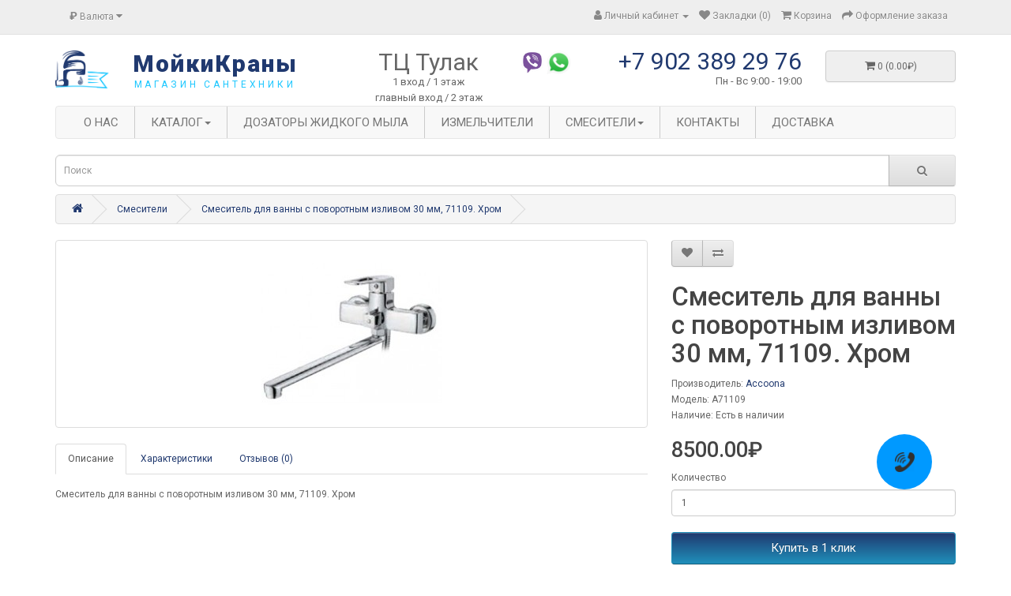

--- FILE ---
content_type: text/html; charset=utf-8
request_url: https://xn--80apcebimcw6i.xn--p1ai/smesiteli/smesitel-dlya-vanny-s-povorotnym-izlivom-30-mm-71109-hrom
body_size: 8513
content:
<!DOCTYPE html>
<!--[if IE]><![endif]-->
<!--[if IE 8 ]><html dir="ltr" lang="ru" class="ie8"><![endif]-->
<!--[if IE 9 ]><html dir="ltr" lang="ru" class="ie9"><![endif]-->
<!--[if (gt IE 9)|!(IE)]><!-->
<html dir="ltr" lang="ru">
<!--<![endif]-->
<head>
<meta charset="UTF-8" />
<meta name="viewport" content="width=device-width, initial-scale=1">
<meta http-equiv="X-UA-Compatible" content="IE=edge">
<title>Смеситель для ванны с поворотным изливом 30 мм, 71109. Хром</title>

      
<base href="https://xn--80apcebimcw6i.xn--p1ai/" />
<script src="catalog/view/javascript/jquery/jquery-2.1.1.min.js" type="text/javascript"></script>
<link href="catalog/view/javascript/bootstrap/css/bootstrap.min.css" rel="stylesheet" media="screen" />
<script src="catalog/view/javascript/bootstrap/js/bootstrap.min.js" type="text/javascript"></script>
<link href="catalog/view/javascript/font-awesome/css/font-awesome.min.css" rel="stylesheet" type="text/css" />
<link href="//fonts.googleapis.com/css?family=Open+Sans:400,400i,300,700" rel="stylesheet" type="text/css" />
<link href="catalog/view/theme/default/stylesheet/stylesheet.css" rel="stylesheet">
<link href="catalog/view/javascript/jquery/magnific/magnific-popup.css" type="text/css" rel="stylesheet" media="screen" />
<link href="catalog/view/javascript/jquery/datetimepicker/bootstrap-datetimepicker.min.css" type="text/css" rel="stylesheet" media="screen" />
<link href="catalog/view/javascript/ocp_oneclick/magnific-popup.ocp.css" type="text/css" rel="stylesheet" media="screen" />
<link href="catalog/view/theme/default/stylesheet/ocp_oneclick.css" type="text/css" rel="stylesheet" media="screen" />
<script src="catalog/view/javascript/jquery/magnific/jquery.magnific-popup.min.js" type="text/javascript"></script>
<script src="catalog/view/javascript/jquery/datetimepicker/moment/moment.min.js" type="text/javascript"></script>
<script src="catalog/view/javascript/jquery/datetimepicker/moment/moment-with-locales.min.js" type="text/javascript"></script>
<script src="catalog/view/javascript/jquery/datetimepicker/bootstrap-datetimepicker.min.js" type="text/javascript"></script>
<script src="catalog/view/javascript/ocp_oneclick/jquery.magnific-popup.ocp.min.js" type="text/javascript"></script>
<script src="catalog/view/javascript/ocp_oneclick/script.js" type="text/javascript"></script>
<script src="catalog/view/javascript/device.js" type="text/javascript"></script>
<script src="catalog/view/javascript/jquery.equalheights.js" type="text/javascript"></script>
<script src="catalog/view/javascript/common.js" type="text/javascript"></script>
<link href="https://xn--80apcebimcw6i.xn--p1ai/smesitel-dlya-vanny-s-povorotnym-izlivom-30-mm-71109-hrom" rel="canonical" />
<link href="https://xn--80apcebimcw6i.xn--p1ai/image/catalog/lg.png" rel="icon" />
    <script src="//code-ya.jivosite.com/widget/TgdS9wyzzS" async></script>

</head>
<body>
<nav id="top">
  <div class="container"><div class="pull-left">
  <form action="https://xn--80apcebimcw6i.xn--p1ai/index.php?route=common/currency/currency" method="post" enctype="multipart/form-data" id="form-currency">
    <div class="btn-group">
      <button class="btn btn-link dropdown-toggle" data-toggle="dropdown">                                           <strong>₽</strong>        <span class="hidden-xs hidden-sm hidden-md">Валюта</span>&nbsp;<i class="fa fa-caret-down"></i></button>
      <ul class="dropdown-menu">
                        <li>
          <button class="currency-select btn btn-link btn-block" type="button" name="EUR">€ Euro</button>
        </li>
                                <li>
          <button class="currency-select btn btn-link btn-block" type="button" name="GBP">£ Pound Sterling</button>
        </li>
                                <li>
          <button class="currency-select btn btn-link btn-block" type="button" name="USD">$ US Dollar</button>
        </li>
                                <li>
          <button class="currency-select btn btn-link btn-block" type="button" name="RUB">₽ Рубль</button>
        </li>
                      </ul>
    </div>
    <input type="hidden" name="code" value="" />
    <input type="hidden" name="redirect" value="https://xn--80apcebimcw6i.xn--p1ai/smesiteli/smesitel-dlya-vanny-s-povorotnym-izlivom-30-mm-71109-hrom" />
  </form>
</div>
 
    
    <div id="top-links" class="nav pull-right">
      <ul class="list-inline">
        
        <li class="dropdown"><a href="https://xn--80apcebimcw6i.xn--p1ai/index.php?route=account/account" title="Личный кабинет" class="dropdown-toggle" data-toggle="dropdown"><i class="fa fa-user"></i> <span class="hidden-xs hidden-sm hidden-md">Личный кабинет</span> <span class="caret"></span></a>
          <ul class="dropdown-menu dropdown-menu-right">
                        <li><a href="https://xn--80apcebimcw6i.xn--p1ai/index.php?route=account/register">Регистрация</a></li>
            <li><a href="https://xn--80apcebimcw6i.xn--p1ai/index.php?route=account/login">Авторизация</a></li>
                      </ul>
        </li>
        <li><a href="https://xn--80apcebimcw6i.xn--p1ai/index.php?route=account/wishlist" id="wishlist-total" title="Закладки (0)"><i class="fa fa-heart"></i> <span class="hidden-xs hidden-sm hidden-md">Закладки (0)</span></a></li>
        <li><a href="https://xn--80apcebimcw6i.xn--p1ai/index.php?route=checkout/cart" title="Корзина"><i class="fa fa-shopping-cart"></i> <span class="hidden-xs hidden-sm hidden-md">Корзина</span></a></li>
        <li><a href="https://xn--80apcebimcw6i.xn--p1ai/index.php?route=checkout/checkout" title="Оформление заказа"><i class="fa fa-share"></i> <span class="hidden-xs hidden-sm hidden-md">Оформление заказа</span></a></li>
      </ul>
    </div>
  </div>
</nav>
<header>
  <div class="container">
    <div class="row">
      <div class="col-xs-4 col-sm-4 col-lg-1 col-md-1">
        <div id="logo"><a href="https://xn--80apcebimcw6i.xn--p1ai/index.php?route=common/home"><img src="https://xn--80apcebimcw6i.xn--p1ai/image/catalog/lg.png" title="МойкиКраны" alt="МойкиКраны" class="img-responsive" /></a></div>
      </div>
      <div class="col-xs-8 col-sm-8 col-lg-3 col-md-3">
        <a href="https://xn--80apcebimcw6i.xn--p1ai/index.php?route=common/home" class="sitename">МойкиКраны</a>
        <a href="https://xn--80apcebimcw6i.xn--p1ai/index.php?route=common/home" class="sitepodpis">магазин сантехники</a>
      </div> 
      
      
      <div class="col-sm-6 col-xs-6 col-lg-2 col-md-2 adres">
        <span>ТЦ Тулак</span>
1 вход / 1 этаж<br/>главный вход / 2 этаж        
      </div>
      
      <div class="col-sm-6 col-xs-6 col-lg-1 col-md-1 soc">
        <a href="11" class="sc"><img src="image/viber.png"/></a>        <a href="22" class="sc"><img src="image/whatsapp.png"/></a>      </div>
      <div class="col-sm-12 col-xs-12 col-lg-3 col-md-3">
                    <a href="tel:+7 902 389 29 76" class="tel">+7 902 389 29 76</a>
                            <p class="rezim">Пн - Вс  9:00 - 19:00 </a>
              </div>
      <div class="col-xs-12 col-sm-3 col-lg-2 col-md-2"><div id="cart" class="btn-group btn-block">
  <button type="button" data-toggle="dropdown" data-loading-text="Загрузка..." class="btn btn-block btn-lg dropdown-toggle"><i class="fa fa-shopping-cart"></i> <span id="cart-total">0 (0.00₽)</span></button>
  <ul class="dropdown-menu pull-right">
        <li>
      <p class="text-center">Ваша корзина пуста!</p>
    </li>
      </ul>
</div>
</div>
    </div>
  </div>
</header>


                <div class="navv">
    <div class="container">
        <nav id="pav-megamenu" class="navbar navbar-default">
        	<div class="navbar-header">
        	  <button type="button" class="navbar-toggle collapsed" data-toggle="collapse" data-target="#bs-megamenu">
              Меню
        	  	<i class="fa fa-bars"></i>
        	  </button>
        	</div>
        	<div class="collapse navbar-collapse" id="bs-megamenu">
        		<ul class="nav navbar-nav megamenu"><li class="" ><a href="https://xn--80apcebimcw6i.xn--p1ai/index.php?route=information/information&amp;information_id=4"><span class="menu-title">О нас</span></a></li><li class="parent dropdown " ><a class="dropdown-toggle" data-toggle="dropdown" href="https://xn--80apcebimcw6i.xn--p1ai/kuhonnye-mojki"><span class="menu-title">Каталог</span><b class="caret"></b></a><ul class="dropdown-menu level1"  ><li class=" " ><a href="https://xn--80apcebimcw6i.xn--p1ai/kuhonnye-mojki/mojki-iz-nerzhavejki"><span class="menu-title">Мойки из нержавейки</span></a></li><li class=" " ><a href="https://xn--80apcebimcw6i.xn--p1ai/kuhonnye-mojki/mramornye-mojki"><span class="menu-title">Мраморные мойки</span></a></li><li class=" " ><a href="https://xn--80apcebimcw6i.xn--p1ai/index.php?route=product/category&amp;path=18_61"><span class="menu-title">Мойки под столешницу</span></a></li><li class=" " ><a href="https://xn--80apcebimcw6i.xn--p1ai/kuhonnye-mojki/mojki-granitnye"><span class="menu-title">Гранитные мойки</span></a></li><li class=" " ><a href="https://xn--80apcebimcw6i.xn--p1ai/kuhonnye-mojki/mojki-kvarcovye"><span class="menu-title">Кварцевые мойки</span></a></li><li class=" " ><a href="https://xn--80apcebimcw6i.xn--p1ai/kuhonnye-mojki/steklyannye-mojki"><span class="menu-title">Стеклянные мойки</span></a></li></ul></li><li class="" ><a href="https://xn--80apcebimcw6i.xn--p1ai/dozatory"><span class="menu-title">Дозаторы жидкого мыла</span></a></li><li class="" ><a href="https://xn--80apcebimcw6i.xn--p1ai/zapornaya-armatura"><span class="menu-title">Измельчители</span></a></li><li class="parent dropdown " ><a class="dropdown-toggle" data-toggle="dropdown" href="https://xn--80apcebimcw6i.xn--p1ai/smesiteli"><span class="menu-title">Смесители</span><b class="caret"></b></a><ul class="dropdown-menu level1"  ><li class=" " ><a href="https://xn--80apcebimcw6i.xn--p1ai/index.php?route=product/category&amp;path=20_27"><span class="menu-title">Латунь</span></a></li><li class=" " ><a href="https://xn--80apcebimcw6i.xn--p1ai/index.php?route=product/category&amp;path=20_26"><span class="menu-title">Бронза</span></a></li><li class=" " ><a href="https://xn--80apcebimcw6i.xn--p1ai/smesiteli/smesiteli-dlya-vannoj"><span class="menu-title">Смесители для ванной</span></a></li><li class=" " ><a href="https://xn--80apcebimcw6i.xn--p1ai/smesiteli/smesiteli-dlya-kuhni"><span class="menu-title">Смесители для кухни</span></a></li><li class=" " ><a href="https://xn--80apcebimcw6i.xn--p1ai/smesiteli/dushevye-sistemy"><span class="menu-title">Душевые системы</span></a></li><li class=" " ><a href="https://xn--80apcebimcw6i.xn--p1ai/smesiteli/cmesiteli-na-umyvadnik"><span class="menu-title">Смесители на умывальник</span></a></li></ul></li><li class="" ><a href="contakty"><span class="menu-title">Контакты</span></a></li><li class="" ><a href=""><span class="menu-title">Доставка</span></a></li></ul>
        	</div>
        </nav>
    </div>
</div>

            
<div class="container">
    <div class="row">
        <div class="col-sm-12"><div id="search" class="input-group">
  <input type="text" name="search" value="" placeholder="Поиск" class="form-control input-lg" />
  <span class="input-group-btn">
    <button type="button" class="btn btn-default btn-lg"><i class="fa fa-search"></i></button>
  </span>
</div></div>
    </div>
</div>

<div id="product-product" class="container">
  <ul class="breadcrumb">
        <li><a href="https://xn--80apcebimcw6i.xn--p1ai/index.php?route=common/home"><i class="fa fa-home"></i></a></li>
        <li><a href="https://xn--80apcebimcw6i.xn--p1ai/smesiteli">Смесители</a></li>
        <li><a href="https://xn--80apcebimcw6i.xn--p1ai/smesiteli/smesitel-dlya-vanny-s-povorotnym-izlivom-30-mm-71109-hrom">Смеситель для ванны с поворотным изливом 30 мм, 71109. Хром</a></li>
      </ul>
  <div class="row">
                <div id="content" class="col-sm-12">
      <div class="row">                         <div class="col-sm-8">           <ul class="thumbnails">
                        <li><a class="thumbnail" href="https://xn--80apcebimcw6i.xn--p1ai/image/cache/catalog/tovars/A71109-500x500.jpg" title="Смеситель для ванны с поворотным изливом 30 мм, 71109. Хром"><img src="https://xn--80apcebimcw6i.xn--p1ai/image/cache/catalog/tovars/A71109-228x228.jpg" title="Смеситель для ванны с поворотным изливом 30 мм, 71109. Хром" alt="Смеситель для ванны с поворотным изливом 30 мм, 71109. Хром" /></a></li>
                                  </ul>
                    <ul class="nav nav-tabs">
            <li class="active"><a href="#tab-description" data-toggle="tab">Описание</a></li>
                        <li><a href="#tab-specification" data-toggle="tab">Характеристики</a></li>
                                    <li><a href="#tab-review" data-toggle="tab">Отзывов (0)</a></li>
                      </ul>
          <div class="tab-content">
            <div class="tab-pane active" id="tab-description"><p>Смеситель для ванны с поворотным изливом 30 мм, 71109. Хром<br></p></div>
                        <div class="tab-pane" id="tab-specification">
              <table class="table table-bordered">
                                <thead>
                  <tr>
                    <td colspan="2"><strong>Материал</strong></td>
                  </tr>
                </thead>
                <tbody>
                                <tr>
                  <td>Материал</td>
                  <td>Латунь</td>
                </tr>
                                  </tbody>
                                <thead>
                  <tr>
                    <td colspan="2"><strong>Гарантия</strong></td>
                  </tr>
                </thead>
                <tbody>
                                <tr>
                  <td>Гарантия</td>
                  <td>5 лет</td>
                </tr>
                                  </tbody>
                                <thead>
                  <tr>
                    <td colspan="2"><strong>Цвет</strong></td>
                  </tr>
                </thead>
                <tbody>
                                <tr>
                  <td>Цвет</td>
                  <td>Хром</td>
                </tr>
                                  </tbody>
                              </table>
            </div>
                                    <div class="tab-pane" id="tab-review">
              <form class="form-horizontal" id="form-review">
                <div id="review"></div>
                <h2>Написать отзыв</h2>
                                <div class="form-group required">
                  <div class="col-sm-12">
                    <label class="control-label" for="input-name">Ваше имя:</label>
                    <input type="text" name="name" value="" id="input-name" class="form-control" />
                  </div>
                </div>
                <div class="form-group required">
                  <div class="col-sm-12">
                    <label class="control-label" for="input-review">Ваш отзыв:</label>
                    <textarea name="text" rows="5" id="input-review" class="form-control"></textarea>
                    <div class="help-block"><span style="color: #FF0000;">Примечание:</span> HTML разметка не поддерживается! Используйте обычный текст.</div>
                  </div>
                </div>
                <div class="form-group required">
                  <div class="col-sm-12">
                    <label class="control-label">Оценка:</label>
                    &nbsp;&nbsp;&nbsp; Плохо&nbsp;
                    <input type="radio" name="rating" value="1" />
                    &nbsp;
                    <input type="radio" name="rating" value="2" />
                    &nbsp;
                    <input type="radio" name="rating" value="3" />
                    &nbsp;
                    <input type="radio" name="rating" value="4" />
                    &nbsp;
                    <input type="radio" name="rating" value="5" />
                    &nbsp;Хорошо</div>
                </div>
                
                <div class="buttons clearfix">
                  <div class="pull-right">
                    <button type="button" id="button-review" data-loading-text="Загрузка..." class="btn btn-primary">Продолжить</button>
                  </div>
                </div>
                              </form>
            </div>
            </div>
        </div>
                                <div class="col-sm-4">
          <div class="btn-group">
            <button type="button" data-toggle="tooltip" class="btn btn-default" title="В закладки" onclick="wishlist.add('567');"><i class="fa fa-heart"></i></button>
            <button type="button" data-toggle="tooltip" class="btn btn-default" title="В сравнение" onclick="compare.add('567');"><i class="fa fa-exchange"></i></button>
          </div>
          <h1>Смеситель для ванны с поворотным изливом 30 мм, 71109. Хром</h1>
          <ul class="list-unstyled">
                        <li>Производитель: <a href="https://xn--80apcebimcw6i.xn--p1ai/index.php?route=product/manufacturer/info&amp;manufacturer_id=27">Accoona</a></li>
                        <li>Модель: A71109</li>
                        <li>Наличие: Есть в наличии</li>
          </ul>
                    <ul class="list-unstyled">
                        <li>
              <h2>8500.00₽</h2>
            </li>
                        
                                  </ul>
                    <div id="product">                         <div class="form-group">
              <label class="control-label" for="input-quantity">Количество</label>
              <input type="text" name="quantity" value="1" size="2" id="input-quantity" class="form-control" />
              <input type="hidden" name="product_id" value="567" />
              <br />
              <button type="button" id="button-cart" data-loading-text="Загрузка..." class="btn btn-primary btn-lg btn-block">Купить</button>
            </div>
            </div>
                    <div class="rating">
            <p>              <span class="fa fa-stack"><i class="fa fa-star-o fa-stack-1x"></i></span>                            <span class="fa fa-stack"><i class="fa fa-star-o fa-stack-1x"></i></span>                            <span class="fa fa-stack"><i class="fa fa-star-o fa-stack-1x"></i></span>                            <span class="fa fa-stack"><i class="fa fa-star-o fa-stack-1x"></i></span>                            <span class="fa fa-stack"><i class="fa fa-star-o fa-stack-1x"></i></span>               <a href="" onclick="$('a[href=\'#tab-review\']').trigger('click'); return false;">0 отзывов</a> / <a href="" onclick="$('a[href=\'#tab-review\']').trigger('click'); return false;">Написать отзыв</a></p>
            <hr>
            <!-- AddThis Button BEGIN -->
            <div class="addthis_toolbox addthis_default_style" data-url="https://xn--80apcebimcw6i.xn--p1ai/smesitel-dlya-vanny-s-povorotnym-izlivom-30-mm-71109-hrom"><a class="addthis_button_facebook_like" fb:like:layout="button_count"></a> <a class="addthis_button_tweet"></a> <a class="addthis_button_pinterest_pinit"></a> <a class="addthis_counter addthis_pill_style"></a></div>
            <script type="text/javascript" src="//s7.addthis.com/js/300/addthis_widget.js#pubid=ra-515eeaf54693130e"></script> 
            <!-- AddThis Button END --> 
          </div>
           </div>
      </div>
                    </div>
    </div>
</div>
<script type="text/javascript"><!--
$('select[name=\'recurring_id\'], input[name="quantity"]').change(function(){
	$.ajax({
		url: 'index.php?route=product/product/getRecurringDescription',
		type: 'post',
		data: $('input[name=\'product_id\'], input[name=\'quantity\'], select[name=\'recurring_id\']'),
		dataType: 'json',
		beforeSend: function() {
			$('#recurring-description').html('');
		},
		success: function(json) {
			$('.alert-dismissible, .text-danger').remove();

			if (json['success']) {
				$('#recurring-description').html(json['success']);
			}
		}
	});
});
//--></script> 
<script type="text/javascript"><!--
$('#button-cart').on('click', function() {
	$.ajax({
		url: 'index.php?route=checkout/cart/add',
		type: 'post',
		data: $('#product input[type=\'text\'], #product input[type=\'hidden\'], #product input[type=\'radio\']:checked, #product input[type=\'checkbox\']:checked, #product select, #product textarea'),
		dataType: 'json',
		beforeSend: function() {
			$('#button-cart').button('loading');
		},
		complete: function() {
			$('#button-cart').button('reset');
		},
		success: function(json) {
			$('.alert-dismissible, .text-danger').remove();
			$('.form-group').removeClass('has-error');

			if (json['error']) {
				if (json['error']['option']) {
					for (i in json['error']['option']) {
						var element = $('#input-option' + i.replace('_', '-'));

						if (element.parent().hasClass('input-group')) {
							element.parent().after('<div class="text-danger">' + json['error']['option'][i] + '</div>');
						} else {
							element.after('<div class="text-danger">' + json['error']['option'][i] + '</div>');
						}
					}
				}

				if (json['error']['recurring']) {
					$('select[name=\'recurring_id\']').after('<div class="text-danger">' + json['error']['recurring'] + '</div>');
				}

				// Highlight any found errors
				$('.text-danger').parent().addClass('has-error');
			}

			if (json['success']) {
				$('.breadcrumb').after('<div class="alert alert-success alert-dismissible">' + json['success'] + '<button type="button" class="close" data-dismiss="alert">&times;</button></div>');

				$('#cart > button').html('<span id="cart-total"><i class="fa fa-shopping-cart"></i> ' + json['total'] + '</span>');

				$('html, body').animate({ scrollTop: 0 }, 'slow');

				$('#cart > ul').load('index.php?route=common/cart/info ul li');
			}
		},
        error: function(xhr, ajaxOptions, thrownError) {
            alert(thrownError + "\r\n" + xhr.statusText + "\r\n" + xhr.responseText);
        }
	});
});
//--></script> 
<script type="text/javascript"><!--
$('.date').datetimepicker({
	language: 'ru',
	pickTime: false
});

$('.datetime').datetimepicker({
	language: 'ru',
	pickDate: true,
	pickTime: true
});

$('.time').datetimepicker({
	language: 'ru',
	pickDate: false
});

$('button[id^=\'button-upload\']').on('click', function() {
	var node = this;

	$('#form-upload').remove();

	$('body').prepend('<form enctype="multipart/form-data" id="form-upload" style="display: none;"><input type="file" name="file" /></form>');

	$('#form-upload input[name=\'file\']').trigger('click');

	if (typeof timer != 'undefined') {
    	clearInterval(timer);
	}

	timer = setInterval(function() {
		if ($('#form-upload input[name=\'file\']').val() != '') {
			clearInterval(timer);

			$.ajax({
				url: 'index.php?route=tool/upload',
				type: 'post',
				dataType: 'json',
				data: new FormData($('#form-upload')[0]),
				cache: false,
				contentType: false,
				processData: false,
				beforeSend: function() {
					$(node).button('loading');
				},
				complete: function() {
					$(node).button('reset');
				},
				success: function(json) {
					$('.text-danger').remove();

					if (json['error']) {
						$(node).parent().find('input').after('<div class="text-danger">' + json['error'] + '</div>');
					}

					if (json['success']) {
						alert(json['success']);

						$(node).parent().find('input').val(json['code']);
					}
				},
				error: function(xhr, ajaxOptions, thrownError) {
					alert(thrownError + "\r\n" + xhr.statusText + "\r\n" + xhr.responseText);
				}
			});
		}
	}, 500);
});
//--></script> 
<script type="text/javascript"><!--
$('#review').delegate('.pagination a', 'click', function(e) {
    e.preventDefault();

    $('#review').fadeOut('slow');

    $('#review').load(this.href);

    $('#review').fadeIn('slow');
});

$('#review').load('index.php?route=product/product/review&product_id=567');

$('#button-review').on('click', function() {
	$.ajax({
		url: 'index.php?route=product/product/write&product_id=567',
		type: 'post',
		dataType: 'json',
		data: $("#form-review").serialize(),
		beforeSend: function() {
			$('#button-review').button('loading');
		},
		complete: function() {
			$('#button-review').button('reset');
		},
		success: function(json) {
			$('.alert-dismissible').remove();

			if (json['error']) {
				$('#review').after('<div class="alert alert-danger alert-dismissible"><i class="fa fa-exclamation-circle"></i> ' + json['error'] + '</div>');
			}

			if (json['success']) {
				$('#review').after('<div class="alert alert-success alert-dismissible"><i class="fa fa-check-circle"></i> ' + json['success'] + '</div>');

				$('input[name=\'name\']').val('');
				$('textarea[name=\'text\']').val('');
				$('input[name=\'rating\']:checked').prop('checked', false);
			}
		}
	});
});

$(document).ready(function() {
	$('.thumbnails').magnificPopup({
		type:'image',
		delegate: 'a',
		gallery: {
			enabled: true
		}
	});
});
//--></script> 
<footer>
  <div class="container">
    <div class="row">
            <div class="col-sm-3">
        <h5>Информация</h5>
        <ul class="list-unstyled">
                   <li><a href="https://xn--80apcebimcw6i.xn--p1ai/dost">Информация о доставке</a></li>
                    <li><a href="https://xn--80apcebimcw6i.xn--p1ai/index.php?route=information/information&amp;information_id=3">Политика конфиденциальности</a></li>
                    <li><a href="https://xn--80apcebimcw6i.xn--p1ai/index.php?route=information/information&amp;information_id=5">Условия &amp; Соглашения</a></li>
                  </ul>
      </div>
            <div class="col-sm-3">
        <h5>Служба поддержки</h5>
        <ul class="list-unstyled">
          <li><a href="https://xn--80apcebimcw6i.xn--p1ai/index.php?route=information/contact">Контакты</a></li>
          <li><a href="https://xn--80apcebimcw6i.xn--p1ai/index.php?route=account/return/add">Возврат товара</a></li>
          <li><a href="https://xn--80apcebimcw6i.xn--p1ai/index.php?route=information/sitemap">Карта сайта</a></li>
        </ul>
      </div>
      <div class="col-sm-3">
        <h5>Дополнительно</h5>
        <ul class="list-unstyled">
          <li><a href="https://xn--80apcebimcw6i.xn--p1ai/index.php?route=product/manufacturer">Производители</a></li>
          <li><a href="https://xn--80apcebimcw6i.xn--p1ai/index.php?route=account/voucher">Подарочные сертификаты</a></li>
          <li><a href="https://xn--80apcebimcw6i.xn--p1ai/index.php?route=affiliate/login">Партнерская программа</a></li>
          <li><a href="https://xn--80apcebimcw6i.xn--p1ai/index.php?route=product/special">Акции</a></li>
        </ul>
      </div>
      <div class="col-sm-3">
        <h5>Личный Кабинет</h5>
        <ul class="list-unstyled">
          <li><a href="https://xn--80apcebimcw6i.xn--p1ai/index.php?route=account/account">Личный Кабинет</a></li>
          <li><a href="https://xn--80apcebimcw6i.xn--p1ai/index.php?route=account/order">История заказов</a></li>
          <li><a href="https://xn--80apcebimcw6i.xn--p1ai/index.php?route=account/wishlist">Закладки</a></li>
          <li><a href="https://xn--80apcebimcw6i.xn--p1ai/index.php?route=account/newsletter">Рассылка</a></li>
        </ul>
      </div>
    </div>
    <hr>
    <p>Работает на <a href="http://opencart-russia.ru">OpenCart "Русская сборка"</a><br /> МойкиКраны &copy; 2026</p>
  </div>

            
            
                        <script type="text/javascript">var ocpoc_params = {"list_selector":"cart.add","product_btn_block_class":"ocpoc-product-btn","product_btn_class":"btn btn-primary btn-block btn-lg prod-btn-ocpoc","show_in_cat":1,"show_in_prod":1,"button_text":"Купить в 1 клик","close_button_text":"Закрыть","descr_show_text":"описание →","descr_hide_text":"скрыть описание ↑","order_button_text_loading":"Обработка данных...","order_button_text":"Оформить заказ","list_btns":[{"list_element":".button-group","list_product_block":".product-thumb","list_position":1,"list_btn_class":"btn-ocpoc","list_btn_block_class":"btn-ocpoc-wrap"},]};</script>
                        <style>.mfpocp-bg{background:#000000 }.mfpocp-bg{opacity:0.8 }.ocpoc-head,.ocpoc-footer{background:#eeeeee }.ocpoc-body{background:#ffffff }.ocpoc .btn-success{background:#5bb75b;border-color:#5bb75b;}.ocpoc .btn-success:hover,.ocpoc .btn-success:focus{background:#449d44;border-color:#449d44;}.ocpoc .btn-success{color:#ffffff }.ocpoc .btn-danger{background:#da4f49;border-color:#da4f49;}.ocpoc .btn-danger:hover,.ocpoc .btn-danger:focus{background:#c9302c;border-color:#c9302c;}.ocpoc .btn-danger{color:#ffffff }.ocpoc-head,.mfpocp-close-btn-in .ocpoc .mfpocp-close{color:#000000 }.ocpoc,.ocpoc-pname,a.ocpoc-show-descr{color:#000000 }a.ocpoc-show-descr{border-color:#000000 }</style>
            
</footer>

					<link rel="stylesheet" type="text/css" href="catalog/view/theme/default/stylesheet/live_search.css" />

			<script type="text/javascript"><!--
				var live_search = {
					selector: '#search input[name=\'search\']',
					text_no_matches: 'Ничего не найдено',
					height: '50px'
				}

				$(document).ready(function() {
					var html = '';
					html += '<div class="live-search">';
					html += '	<ul>';
					html += '	</ul>';
					html += '<div class="result-text"></div>';
					html += '</div>';

					//$(live_search.selector).parent().closest('div').after(html);
					$(live_search.selector).after(html);

					$(live_search.selector).autocomplete({
						'source': function(request, response) {
							var filter_name = $(live_search.selector).val();
							var cat_id = 0;
							var module_live_search_min_length = '1';
							if (filter_name.length < module_live_search_min_length) {
								$('.live-search').css('display','none');
							}
							else{
								var html = '';
								html += '<li style="text-align: center;height:10px;">';
								html +=	'<img class="loading" src="catalog/view/theme/default/image/loading.gif" />';
								html +=	'</li>';
								$('.live-search ul').html(html);
								$('.live-search').css('display','block');

								$.ajax({
									url: 'index.php?route=extension/module/live_search&filter_name=' +  encodeURIComponent(filter_name),
									dataType: 'json',
									success: function(result) {
										var products = result.products;
										$('.live-search ul li').remove();
										$('.result-text').html('');
										if (!$.isEmptyObject(products)) {
											var show_image = 1;
											var show_price = 1;
											var show_description = 1;
											$('.result-text').html('<a href="https://xn--80apcebimcw6i.xn--p1ai/index.php?route=product/search&amp;search='+filter_name+'" class="view-all-results"> Смотреть все  ('+result.total+')</a>');

											$.each(products, function(index,product) {
												var html = '';

												html += '<li>';
												html += '<a href="' + product.url + '" title="' + product.name + '">';
												if(product.image && show_image){
													html += '	<div class="product-image"><img alt="' + product.name + '" src="' + product.image + '"></div>';
												}
												html += '	<div class="product-name">' + product.name ;
												if(show_description){
													html += '<p>' + product.extra_info + '</p>';
												}
												html += '</div>';
												if(show_price){
													if (product.special) {
														html += '	<div class="product-price"><span class="special">' + product.price + '</span><span class="price">' + product.special + '</span></div>';
													} else {
														html += '	<div class="product-price"><span class="price">' + product.price + '</span></div>';
													}
												}
												html += '<span style="clear:both"></span>';
												html += '</a>';
												html += '</li>';
												$('.live-search ul').append(html);
											});
										} else {
											var html = '';
											html += '<li style="text-align: center;height:10px;">';
											html +=	live_search.text_no_matches;
											html +=	'</li>';

											$('.live-search ul').html(html);
										}
										$('.live-search').css('display','block');
										return false;
									}
								});
							}
						},
						'select': function(product) {
							$(live_search.selector).val(product.name);
						}
					});

					$(document).bind( "mouseup touchend", function(e){
					  var container = $('.live-search');
					  if (!container.is(e.target) && container.has(e.target).length === 0)
					  {
					    container.hide();
					  }
					});
				});
			//--></script>
		            

			<a class="callmeback" href="#" data-toggle="modal" data-target="#cmbModal"><img title="Заказ обратного звонка" src="/image/callmeback/callmeback.png"></a>
            <script>
            $(function() {
				$('#cmbModal').submit(function(e) {
					var name = $('#cmbname');
					var phone = $('#cmbphone');
					name.closest('.form-group').removeClass('has-error');		
					phone.closest('.form-group').removeClass('has-error');		
					if(!name.val() || !phone.val()) {
					  if (!name.val())
						 name.closest('.form-group').addClass('has-error');
					  if (!phone.val())
						 phone.closest('.form-group').addClass('has-error');
					e.preventDefault();
					} else {
						e.preventDefault();
						
						var pId = 0;
						var url = window.location.href;
						var regex = new RegExp("[?&]" + 'product_id' + "(=([^&#]*)|&|#|$)"), results = regex.exec(url);
						if (results && results[2]) 
							pId = decodeURIComponent(results[2].replace(/\+/g, " "));
						
						var p = '';
						if (pId > 0)
							p = '&product_id=' + pId;
						
						$.ajax({
							url: 'https://xn--80apcebimcw6i.xn--p1ai/index.php?route=extension/module/callmeback/call' + p,
							type: 'POST',
							data: $('#fcmb').serialize(),
							success: function(){
								$('#cmbname').val('');
								$('#cmbphone').val('');
								$("#cmbModal").modal('hide');
								$("#cmbSuccess").modal('show');
							},
							error: function(){
								alert('Ошибка при отправке запроса!');
							}
						});
					}
				});
			}); 
            </script>
			

			<div id="cmbModal" class="modal fade" tabindex="-1" role="document">
			  <div class="modal-dialog">
				<!-- Modal content-->
					<div class="modal-content">
					  <div class="modal-header">
						<button type="button" class="close" data-dismiss="modal">&times;</button>
						<h4 class="modal-title">Заказ обратного звонка</h4>
					  </div>
					  <div class="modal-body">
						<form role="form" id="fcmb" name="fcmb" method="post" enctype="multipart/form-data">
							<div class="form-group">
							  <label for="usrname"><span class="glyphicon glyphicon-user"></span>&nbsp;Имя</label>
							  <input type="text" class="form-control" data-toggle="validator" name="cmbname" id="cmbname" placeholder="Ваше имя">
							</div>
							<div class="form-group">
							  <label for="phone"><span class="glyphicon glyphicon-phone-alt"></span>&nbsp;Телефон</label>
							  <input type="text" class="form-control" name="cmbphone" id="cmbphone" placeholder="Номер телефона, на который вам перезвонить">
							</div>
						</form>	
					  </div>
					  <div class="modal-footer">
					  <button data-toggle="modal" id="fcmbs" form="fcmb" class="btn btn-primary"><span class="glyphicon glyphicon-ok"></span>&nbsp;&nbsp;Заказать</button>
					  <button class="btn btn-default" data-dismiss="modal"><span class="glyphicon glyphicon-remove"></span>&nbsp;Закрыть</button>
					  </div>
					</div>
			  </div>
			</div>

			<div id="cmbSuccess" class="modal fade" role="dialog" tabindex="-1">
			  <div class="modal-dialog modal-sm">
				<!-- Modal content-->
				<div class="modal-content">
				  <div class="modal-header">
					<button type="button" class="close" data-dismiss="modal">&times;</button>
					<h4 class="modal-title">Спасибо!</h4>
				  </div>
				  <div class="modal-body">
						<label>Мы вам скоро перезвоним!</label>
				  </div>
				  <div class="modal-footer">
				  <button class="btn btn-default" data-dismiss="modal"><span class="glyphicon glyphicon-remove"></span>&nbsp;Закрыть</button>
				  </div>
				</div>
			  </div>
			</div>
			
<!-- Yandex.Metrika counter -->
<script type="text/javascript" >
   (function(m,e,t,r,i,k,a){m[i]=m[i]||function(){(m[i].a=m[i].a||[]).push(arguments)};
   m[i].l=1*new Date();k=e.createElement(t),a=e.getElementsByTagName(t)[0],k.async=1,k.src=r,a.parentNode.insertBefore(k,a)})
   (window, document, "script", "https://mc.yandex.ru/metrika/tag.js", "ym");

   ym(54329508, "init", {
        clickmap:true,
        trackLinks:true,
        accurateTrackBounce:true,
        webvisor:true
   });
</script>
<noscript><div><img src="https://mc.yandex.ru/watch/54329508" style="position:absolute; left:-9999px;" alt="" /></div></noscript>
<!-- /Yandex.Metrika counter -->

<!--
OpenCart is open source software and you are free to remove the powered by OpenCart if you want, but its generally accepted practise to make a small donation.
Please donate via PayPal to donate@opencart.com
//-->
</body></html> 
